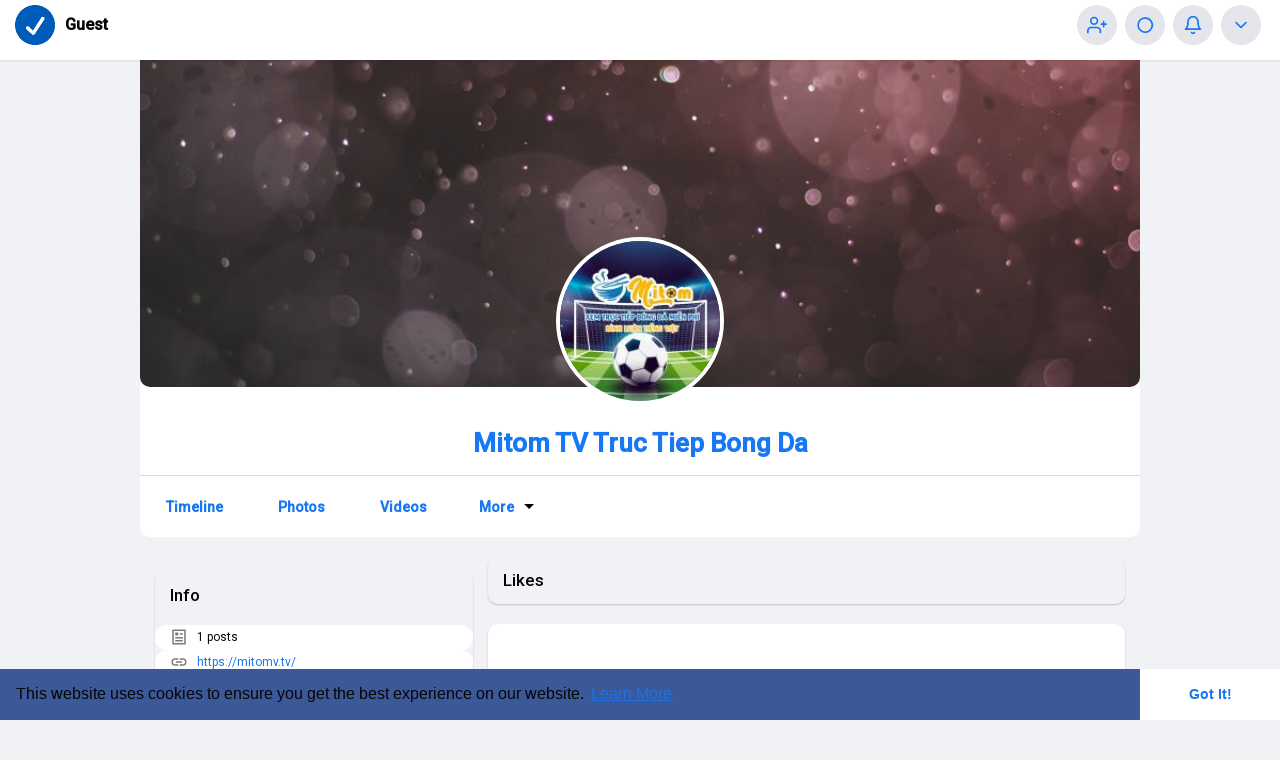

--- FILE ---
content_type: text/plain; charset=UTF-8
request_url: https://www.vevioz.com:8443/socket.io/?hash=3be46730b5977c884bd6&EIO=3&transport=polling&t=PlPYb9B
body_size: 176
content:
97:0{"sid":"p16jCeZl02lb4Wn_AALi","upgrades":["websocket"],"pingInterval":25000,"pingTimeout":20000}2:40